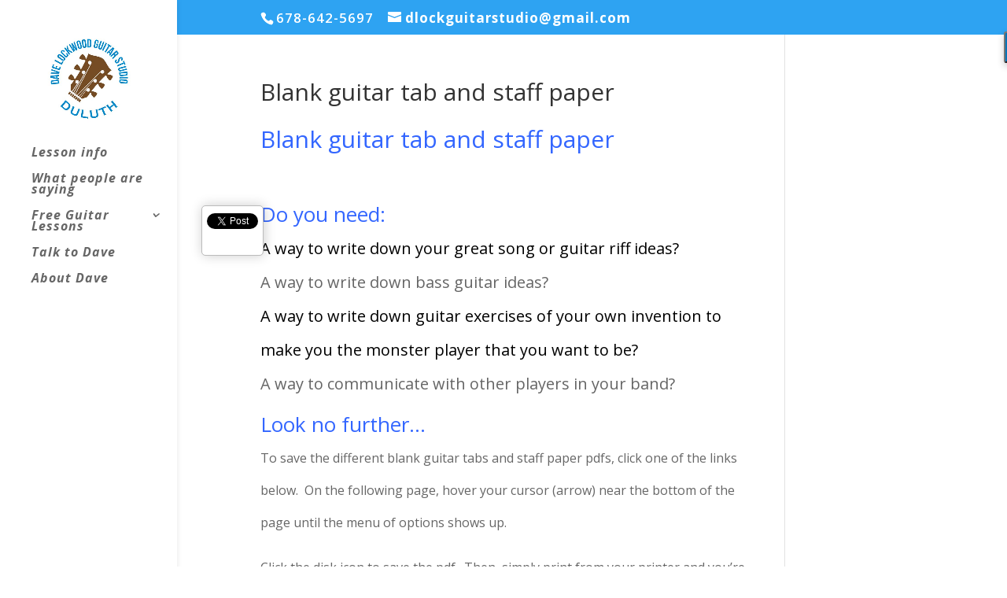

--- FILE ---
content_type: text/html; charset=UTF-8
request_url: https://duluthguitarlessons.com/blank-guitar-tab-and-staff-paper/
body_size: 8854
content:
<!DOCTYPE html>
<html lang="en-US" prefix="og: http://ogp.me/ns#">
<head>
	<meta charset="UTF-8" />
<meta http-equiv="X-UA-Compatible" content="IE=edge">
	<link rel="pingback" href="https://duluthguitarlessons.com/xmlrpc.php" />

	<script type="text/javascript">
		document.documentElement.className = 'js';
	</script>

	<script>var et_site_url='https://duluthguitarlessons.com';var et_post_id='1109';function et_core_page_resource_fallback(a,b){"undefined"===typeof b&&(b=a.sheet.cssRules&&0===a.sheet.cssRules.length);b&&(a.onerror=null,a.onload=null,a.href?a.href=et_site_url+"/?et_core_page_resource="+a.id+et_post_id:a.src&&(a.src=et_site_url+"/?et_core_page_resource="+a.id+et_post_id))}
</script><title>Blank guitar tab</title>

<!-- This site is optimized with the Yoast SEO plugin v8.4 - https://yoast.com/wordpress/plugins/seo/ -->
<meta name="description" content="Blank guitar tab and staff paper"/>
<link rel="canonical" href="https://duluthguitarlessons.com/blank-guitar-tab-and-staff-paper/" />
<meta property="og:locale" content="en_US" />
<meta property="og:type" content="article" />
<meta property="og:title" content="Blank guitar tab" />
<meta property="og:description" content="Blank guitar tab and staff paper" />
<meta property="og:url" content="https://duluthguitarlessons.com/blank-guitar-tab-and-staff-paper/" />
<meta property="og:site_name" content="Dave Lockwood Guitar Studio" />
<meta property="article:publisher" content="https://www.facebook.com/DaveLockwoodGuitarStudio/" />
<script type='application/ld+json'>{"@context":"https:\/\/schema.org","@type":"Person","url":"https:\/\/duluthguitarlessons.com\/","sameAs":["https:\/\/www.facebook.com\/DaveLockwoodGuitarStudio\/","https:\/\/www.youtube.com\/c\/davelockwoodguitarstudio","https:\/\/twitter.com\/jzgy12"],"@id":"#person","name":"Dave Lockwood"}</script>
<script type='application/ld+json'>{"@context":"https:\/\/schema.org","@type":"BreadcrumbList","itemListElement":[{"@type":"ListItem","position":1,"item":{"@id":"https:\/\/duluthguitarlessons.com\/","name":"Home"}},{"@type":"ListItem","position":2,"item":{"@id":"https:\/\/duluthguitarlessons.com\/blank-guitar-tab-and-staff-paper\/","name":"Blank guitar tab and staff paper"}}]}</script>
<!-- / Yoast SEO plugin. -->

<link rel='dns-prefetch' href='//fonts.googleapis.com' />
<link rel='dns-prefetch' href='//s.w.org' />
<link rel="alternate" type="application/rss+xml" title="Dave Lockwood Guitar Studio &raquo; Feed" href="https://duluthguitarlessons.com/feed/" />
<link rel="alternate" type="application/rss+xml" title="Dave Lockwood Guitar Studio &raquo; Comments Feed" href="https://duluthguitarlessons.com/comments/feed/" />
<link rel="alternate" type="application/rss+xml" title="Dave Lockwood Guitar Studio &raquo; Blank guitar tab and staff paper Comments Feed" href="https://duluthguitarlessons.com/blank-guitar-tab-and-staff-paper/feed/" />
<!-- This site uses the Google Analytics by MonsterInsights plugin v7.10.0 - Using Analytics tracking - https://www.monsterinsights.com/ -->
<script type="text/javascript" data-cfasync="false">
	var mi_version         = '7.10.0';
	var mi_track_user      = true;
	var mi_no_track_reason = '';
	
	var disableStr = 'ga-disable-UA-8682214-1';

	/* Function to detect opted out users */
	function __gaTrackerIsOptedOut() {
		return document.cookie.indexOf(disableStr + '=true') > -1;
	}

	/* Disable tracking if the opt-out cookie exists. */
	if ( __gaTrackerIsOptedOut() ) {
		window[disableStr] = true;
	}

	/* Opt-out function */
	function __gaTrackerOptout() {
	  document.cookie = disableStr + '=true; expires=Thu, 31 Dec 2099 23:59:59 UTC; path=/';
	  window[disableStr] = true;
	}
	
	if ( mi_track_user ) {
		(function(i,s,o,g,r,a,m){i['GoogleAnalyticsObject']=r;i[r]=i[r]||function(){
			(i[r].q=i[r].q||[]).push(arguments)},i[r].l=1*new Date();a=s.createElement(o),
			m=s.getElementsByTagName(o)[0];a.async=1;a.src=g;m.parentNode.insertBefore(a,m)
		})(window,document,'script','//www.google-analytics.com/analytics.js','__gaTracker');

		__gaTracker('create', 'UA-8682214-1', 'auto');
		__gaTracker('set', 'forceSSL', true);
		__gaTracker('require', 'displayfeatures');
		__gaTracker('send','pageview');
	} else {
		console.log( "" );
		(function() {
			/* https://developers.google.com/analytics/devguides/collection/analyticsjs/ */
			var noopfn = function() {
				return null;
			};
			var noopnullfn = function() {
				return null;
			};
			var Tracker = function() {
				return null;
			};
			var p = Tracker.prototype;
			p.get = noopfn;
			p.set = noopfn;
			p.send = noopfn;
			var __gaTracker = function() {
				var len = arguments.length;
				if ( len === 0 ) {
					return;
				}
				var f = arguments[len-1];
				if ( typeof f !== 'object' || f === null || typeof f.hitCallback !== 'function' ) {
					console.log( 'Not running function __gaTracker(' + arguments[0] + " ....) because you are not being tracked. " + mi_no_track_reason );
					return;
				}
				try {
					f.hitCallback();
				} catch (ex) {

				}
			};
			__gaTracker.create = function() {
				return new Tracker();
			};
			__gaTracker.getByName = noopnullfn;
			__gaTracker.getAll = function() {
				return [];
			};
			__gaTracker.remove = noopfn;
			window['__gaTracker'] = __gaTracker;
					})();
		}
</script>
<!-- / Google Analytics by MonsterInsights -->
		<script type="text/javascript">
			window._wpemojiSettings = {"baseUrl":"https:\/\/s.w.org\/images\/core\/emoji\/12.0.0-1\/72x72\/","ext":".png","svgUrl":"https:\/\/s.w.org\/images\/core\/emoji\/12.0.0-1\/svg\/","svgExt":".svg","source":{"concatemoji":"https:\/\/duluthguitarlessons.com\/wp-includes\/js\/wp-emoji-release.min.js?ver=5.2.21"}};
			!function(e,a,t){var n,r,o,i=a.createElement("canvas"),p=i.getContext&&i.getContext("2d");function s(e,t){var a=String.fromCharCode;p.clearRect(0,0,i.width,i.height),p.fillText(a.apply(this,e),0,0);e=i.toDataURL();return p.clearRect(0,0,i.width,i.height),p.fillText(a.apply(this,t),0,0),e===i.toDataURL()}function c(e){var t=a.createElement("script");t.src=e,t.defer=t.type="text/javascript",a.getElementsByTagName("head")[0].appendChild(t)}for(o=Array("flag","emoji"),t.supports={everything:!0,everythingExceptFlag:!0},r=0;r<o.length;r++)t.supports[o[r]]=function(e){if(!p||!p.fillText)return!1;switch(p.textBaseline="top",p.font="600 32px Arial",e){case"flag":return s([55356,56826,55356,56819],[55356,56826,8203,55356,56819])?!1:!s([55356,57332,56128,56423,56128,56418,56128,56421,56128,56430,56128,56423,56128,56447],[55356,57332,8203,56128,56423,8203,56128,56418,8203,56128,56421,8203,56128,56430,8203,56128,56423,8203,56128,56447]);case"emoji":return!s([55357,56424,55356,57342,8205,55358,56605,8205,55357,56424,55356,57340],[55357,56424,55356,57342,8203,55358,56605,8203,55357,56424,55356,57340])}return!1}(o[r]),t.supports.everything=t.supports.everything&&t.supports[o[r]],"flag"!==o[r]&&(t.supports.everythingExceptFlag=t.supports.everythingExceptFlag&&t.supports[o[r]]);t.supports.everythingExceptFlag=t.supports.everythingExceptFlag&&!t.supports.flag,t.DOMReady=!1,t.readyCallback=function(){t.DOMReady=!0},t.supports.everything||(n=function(){t.readyCallback()},a.addEventListener?(a.addEventListener("DOMContentLoaded",n,!1),e.addEventListener("load",n,!1)):(e.attachEvent("onload",n),a.attachEvent("onreadystatechange",function(){"complete"===a.readyState&&t.readyCallback()})),(n=t.source||{}).concatemoji?c(n.concatemoji):n.wpemoji&&n.twemoji&&(c(n.twemoji),c(n.wpemoji)))}(window,document,window._wpemojiSettings);
		</script>
		<meta content="Divi v.3.19.5" name="generator"/><style type="text/css">
img.wp-smiley,
img.emoji {
	display: inline !important;
	border: none !important;
	box-shadow: none !important;
	height: 1em !important;
	width: 1em !important;
	margin: 0 .07em !important;
	vertical-align: -0.1em !important;
	background: none !important;
	padding: 0 !important;
}
</style>
	<link rel='stylesheet' id='wp-block-library-css'  href='https://duluthguitarlessons.com/wp-includes/css/dist/block-library/style.min.css?ver=5.2.21' type='text/css' media='all' />
<link rel='stylesheet' id='cptch_stylesheet-css'  href='https://duluthguitarlessons.com/wp-content/plugins/captcha/css/front_end_style.css?ver=4.4.5' type='text/css' media='all' />
<link rel='stylesheet' id='dashicons-css'  href='https://duluthguitarlessons.com/wp-includes/css/dashicons.min.css?ver=5.2.21' type='text/css' media='all' />
<link rel='stylesheet' id='cptch_desktop_style-css'  href='https://duluthguitarlessons.com/wp-content/plugins/captcha/css/desktop_style.css?ver=4.4.5' type='text/css' media='all' />
<link rel='stylesheet' id='digg-digg-css'  href='https://duluthguitarlessons.com/wp-content/plugins/digg-digg/css/diggdigg-style.css?ver=5.3.6' type='text/css' media='screen' />
<link rel='stylesheet' id='mailchimp-for-wp-checkbox-css'  href='https://duluthguitarlessons.com/wp-content/plugins/mailchimp-for-wp/assets/css/checkbox.min.css?ver=2.3.16' type='text/css' media='all' />
<link rel='stylesheet' id='divi-fonts-css'  href='https://fonts.googleapis.com/css?family=Open+Sans:300italic,400italic,600italic,700italic,800italic,400,300,600,700,800&#038;subset=latin,latin-ext' type='text/css' media='all' />
<link rel='stylesheet' id='divi-style-css'  href='https://duluthguitarlessons.com/wp-content/themes/Divi/style.css?ver=3.19.5' type='text/css' media='all' />
<link rel='stylesheet' id='mailchimp-for-wp-form-css'  href='https://duluthguitarlessons.com/wp-content/plugins/mailchimp-for-wp/assets/css/form.min.css?ver=2.3.16' type='text/css' media='all' />
<script type='text/javascript' src='https://duluthguitarlessons.com/wp-includes/js/jquery/jquery.js?ver=1.12.4-wp'></script>
<script type='text/javascript' src='https://duluthguitarlessons.com/wp-includes/js/jquery/jquery-migrate.min.js?ver=1.4.1'></script>
<script type='text/javascript'>
/* <![CDATA[ */
var monsterinsights_frontend = {"js_events_tracking":"true","download_extensions":"doc,pdf,ppt,zip,xls,docx,pptx,xlsx","inbound_paths":"[]","home_url":"https:\/\/duluthguitarlessons.com","hash_tracking":"false"};
/* ]]> */
</script>
<script type='text/javascript' src='https://duluthguitarlessons.com/wp-content/plugins/google-analytics-for-wordpress/assets/js/frontend.min.js?ver=7.10.0'></script>
<link rel='https://api.w.org/' href='https://duluthguitarlessons.com/wp-json/' />
<link rel="EditURI" type="application/rsd+xml" title="RSD" href="https://duluthguitarlessons.com/xmlrpc.php?rsd" />
<link rel="wlwmanifest" type="application/wlwmanifest+xml" href="https://duluthguitarlessons.com/wp-includes/wlwmanifest.xml" /> 
<meta name="generator" content="WordPress 5.2.21" />
<link rel='shortlink' href='https://duluthguitarlessons.com/?p=1109' />
<link rel="alternate" type="application/json+oembed" href="https://duluthguitarlessons.com/wp-json/oembed/1.0/embed?url=https%3A%2F%2Fduluthguitarlessons.com%2Fblank-guitar-tab-and-staff-paper%2F" />
<link rel="alternate" type="text/xml+oembed" href="https://duluthguitarlessons.com/wp-json/oembed/1.0/embed?url=https%3A%2F%2Fduluthguitarlessons.com%2Fblank-guitar-tab-and-staff-paper%2F&#038;format=xml" />
<link rel="image_src" href="" /><meta name="viewport" content="width=device-width, initial-scale=1.0, maximum-scale=1.0, user-scalable=0" /><link rel="shortcut icon" href="https://duluthguitarlessons.com/wp-content/uploads/2017/02/DaveLockwoodGuitarStudio-e1487021937315.jpg" /><style type="text/css">.broken_link, a.broken_link {
	text-decoration: line-through;
}</style><style type="text/css" id="custom-background-css">
body.custom-background { background-image: url("https://duluthguitarlessons.com/wp-content/uploads/2014/01/electric_BW.jpg"); background-position: left top; background-size: auto; background-repeat: repeat; background-attachment: fixed; }
</style>
	<link rel="stylesheet" id="et-divi-customizer-global-cached-inline-styles" href="https://duluthguitarlessons.com/wp-content/cache/et/global/et-divi-customizer-global-17688596265388.min.css" onerror="et_core_page_resource_fallback(this, true)" onload="et_core_page_resource_fallback(this)" /></head>
<body data-rsssl=1 class="page-template-default page page-id-1109 custom-background et_divi_builder et_bloom et_button_custom_icon et_pb_button_helper_class et_vertical_nav et_show_nav et_cover_background et_secondary_nav_enabled et_pb_gutter osx et_pb_gutters3 et_primary_nav_dropdown_animation_expand et_secondary_nav_dropdown_animation_fade et_pb_footer_columns4 et_header_style_split et_right_sidebar et_divi_theme et-db et_minified_js et_minified_css">
	<div id="page-container">

					<div id="top-header">
			<div class="container clearfix">

			
				<div id="et-info">
									<span id="et-info-phone">678-642-5697</span>
				
									<a href="mailto:dlockguitarstudio@gmail.com"><span id="et-info-email">dlockguitarstudio@gmail.com</span></a>
				
								</div> <!-- #et-info -->

			
				<div id="et-secondary-menu">
								</div> <!-- #et-secondary-menu -->

			</div> <!-- .container -->
		</div> <!-- #top-header -->
		
	
			<header id="main-header" data-height-onload="141">
			<div class="container clearfix et_menu_container">
							<div class="logo_container">
					<span class="logo_helper"></span>
					<a href="https://duluthguitarlessons.com/">
						<img src="https://duluthguitarlessons.com/wp-content/uploads/2017/02/cropped-DaveLockwoodGuitarStudio.jpg" alt="Dave Lockwood Guitar Studio" id="logo" data-height-percentage="78" />
					</a>
				</div>
							<div id="et-top-navigation" data-height="141" data-fixed-height="30">
											<nav id="top-menu-nav">
						<ul id="top-menu" class="nav"><li id="menu-item-1592" class="menu-item menu-item-type-post_type menu-item-object-page menu-item-1592"><a href="https://duluthguitarlessons.com/lesson-info/">Lesson info</a></li>
<li id="menu-item-1606" class="menu-item menu-item-type-post_type menu-item-object-page menu-item-1606"><a href="https://duluthguitarlessons.com/guitar-lesson-reviews/">What people are saying</a></li>
<li id="menu-item-843" class="menu-item menu-item-type-post_type menu-item-object-page menu-item-has-children menu-item-843"><a href="https://duluthguitarlessons.com/free-guitar-lessons/">Free Guitar Lessons</a>
<ul class="sub-menu">
	<li id="menu-item-847" class="menu-item menu-item-type-post_type menu-item-object-page menu-item-847"><a href="https://duluthguitarlessons.com/beginner-guitar-lessons/">Beginner guitar lessons</a></li>
	<li id="menu-item-853" class="menu-item menu-item-type-post_type menu-item-object-page menu-item-853"><a href="https://duluthguitarlessons.com/intermediate-guitar-lessons/">Intermediate guitar lessons</a></li>
	<li id="menu-item-852" class="menu-item menu-item-type-post_type menu-item-object-page menu-item-852"><a href="https://duluthguitarlessons.com/advanced-guitar-lessons/">Advanced guitar lessons</a></li>
	<li id="menu-item-3047" class="menu-item menu-item-type-post_type menu-item-object-page menu-item-3047"><a href="https://duluthguitarlessons.com/music-theory/">Music Theory</a></li>
	<li id="menu-item-928" class="menu-item menu-item-type-post_type menu-item-object-page menu-item-928"><a href="https://duluthguitarlessons.com/guitar-resources/">Guitar Resources</a></li>
	<li id="menu-item-1856" class="menu-item menu-item-type-post_type menu-item-object-page menu-item-1856"><a href="https://duluthguitarlessons.com/guitar-transcriptions/">Guitar transcriptions</a></li>
	<li id="menu-item-2179" class="menu-item menu-item-type-post_type menu-item-object-page menu-item-2179"><a href="https://duluthguitarlessons.com/100-guitarists-project/">100 guitarists project</a></li>
</ul>
</li>
<li id="menu-item-3543" class="menu-item menu-item-type-post_type menu-item-object-page menu-item-3543"><a href="https://duluthguitarlessons.com/talk-to-dave/">Talk to Dave</a></li>
<li id="menu-item-335" class="menu-item menu-item-type-post_type menu-item-object-page menu-item-335"><a href="https://duluthguitarlessons.com/about-dave-guitar-lessons-in-duluth/">About Dave</a></li>
</ul>						</nav>
					
					
					
					
					<div id="et_mobile_nav_menu">
				<div class="mobile_nav closed">
					<span class="select_page">Select Page</span>
					<span class="mobile_menu_bar mobile_menu_bar_toggle"></span>
				</div>
			</div>				</div> <!-- #et-top-navigation -->
			</div> <!-- .container -->
			<div class="et_search_outer">
				<div class="container et_search_form_container">
					<form role="search" method="get" class="et-search-form" action="https://duluthguitarlessons.com/">
					<input type="search" class="et-search-field" placeholder="Search &hellip;" value="" name="s" title="Search for:" />					</form>
					<span class="et_close_search_field"></span>
				</div>
			</div>
		</header> <!-- #main-header -->
			<div id="et-main-area">
	
<div id="main-content">


	<div class="container">
		<div id="content-area" class="clearfix">
			<div id="left-area">


			
				<article id="post-1109" class="post-1109 page type-page status-publish hentry">

				
					<h1 class="entry-title main_title">Blank guitar tab and staff paper</h1>
				
				
					<div class="entry-content">
					<a id="dd_start"></a><h1><span style="color: #3366ff;">Blank guitar tab and staff paper</span></h1>
<p>&nbsp;</p>
<h2><span style="color: #3366ff;">Do you need: </span></h2>
<p><span style="color: #000000; font-size: 20px;">A way to write down your great song or guitar riff ideas?<br />
</span><span style="font-size: 20px;">A way to write down bass guitar ideas?<br />
</span><span style="color: #000000; font-size: 20px;">A way to write down guitar exercises of your own invention to make you the monster player that you want to be?<br />
</span><span style="font-size: 20px;">A way to communicate with other players in your band?</span></p>
<h2><span style="color: #3366ff;">Look no further&#8230;</span></h2>
<p>To save the different blank guitar tabs and staff paper pdfs, click one of the links below.  On the following page, hover your cursor (arrow) near the bottom of the page until the menu of options shows up.</p>
<p>Click the disk icon to save the pdf.  Then, simply print from your printer and you&#8217;re good to go!</p>
<blockquote><p><span style="color: #0000ff; font-size: 20px;"><em><a style="color: #0000ff;" href="https://duluthguitarlessons.com/wp-content/uploads/2015/02/6-string-tab.pdf">6 string guitar tab</a></em></span></p>
<p><span style="font-size: 20px;">This sheet is your basic, all purpose guitar tab sheet.  Write out song ideas, riffs, your own transcriptions.  Learning scales, arpeggios and chords?  Don&#8217;t by a chord book.  Make your own chord/arpeggio/scale book!  You&#8217;ll save money, and learn MUCH more than reading them out of a book.  </span></p>
<p><span style="font-size: 20px;"><span style="color: #0000ff;"><a style="color: #0000ff;" href="https://duluthguitarlessons.com/wp-content/uploads/2015/02/Standard-notation.pdf">Standard notation</a> </span> </span></p>
<p><span style="font-size: 20px;">Do you need to write out musical ideas for other instrumentalists?  Learning how to read and write music, while not necessary for certain styles of music, will certainly open up many doors for you, and gain the respect of other players.</span></p>
<p><span style="color: #0000ff; font-size: 20px;"><em><a style="color: #0000ff;" href="https://duluthguitarlessons.com/wp-content/uploads/2015/02/7-string-tab.pdf">7 string guitar tab</a></em></span></p>
<p><span style="font-size: 20px;">Are you shredder with an Ibanez 7 string?  Get your tab here, and write out your shreddiest licks for all to worship.</span></p>
<p><span style="color: #0000ff; font-size: 20px;"><em><a style="color: #0000ff;" href="https://duluthguitarlessons.com/wp-content/uploads/2015/02/bass-tab-and-std.pdf">bass tab and std</a></em></span></p>
<p><span style="font-size: 20px;">Bass tab and standard notation.  Get those grooves down on paper!</span></p>
<p><span style="color: #0000ff; font-size: 20px;"><em><a style="color: #0000ff;" href="https://duluthguitarlessons.com/wp-content/uploads/2015/02/Tab-and-std-notation.pdf">Tab and std notation</a></em></span></p>
<p><span style="font-size: 20px;">One of the criticisms of tab is that rhythm either isn&#8217;t indicated at all (most tabs), or that it&#8217;s awkwardly scribbled below the tab.  This sheet combines both.  Don&#8217;t know how to write/read rhythms?  Become musically literate and communicate with other players.  Stay tuned for more information regarding this.</span></p>
<p>&nbsp;</p>
<p><span style="font-size: 20px; color: #000000;">Did you find this resource helpful?  Sign up on my mailing list to find out when I release new guitar resources</span></p>
<!-- MailChimp for WordPress v2.3.16 - https://wordpress.org/plugins/mailchimp-for-wp/ --><div id="mc4wp-form-1" class="form mc4wp-form"><form method="post" ><p>
    <label>First Name:</label>
    <input type="text" name="FNAME" placeholder="Your first name">
</p><p>
    <label>Email Address:</label>
    <input type="email" name="EMAIL" placeholder="Your email address" required="required">
</p>
<p>
    <label>What do you want to learn?</label>
    <input type="text" name="What do you want to learn?" placeholder="What do you want to learn?" required="required">
</p>
<p>
    <input type="submit" value="Submit">
</p>
<div style="position: absolute; left: -5000px;"><input type="text" name="_mc4wp_ho_c5c708416f6dfef623f51fc4f2b50c44" value="" tabindex="-1" autocomplete="off" /></div><input type="hidden" name="_mc4wp_timestamp" value="1769551482" /><input type="hidden" name="_mc4wp_form_id" value="0" /><input type="hidden" name="_mc4wp_form_element_id" value="mc4wp-form-1" /><input type="hidden" name="_mc4wp_form_submit" value="1" /><input type="hidden" name="_mc4wp_form_nonce" value="2de8bb5eb8" /></form></div><!-- / MailChimp for WordPress Plugin -->
<h3></h3>
</blockquote>
<div class='dd_outer'><div class='dd_inner'><div id='dd_ajax_float'><div class='dd_button_v'><a href="http://twitter.com/share" class="twitter-share-button" data-url="https://duluthguitarlessons.com/blank-guitar-tab-and-staff-paper/" data-count="vertical" data-text="Blank guitar tab and staff paper" data-via="jzgy12" ></a><script type="text/javascript" src="//platform.twitter.com/widgets.js"></script></div><div style='clear:left'></div><div class='dd_button_v'><script src="//connect.facebook.net/en_US/all.js#xfbml=1"></script><fb:like href="https://duluthguitarlessons.com/blank-guitar-tab-and-staff-paper/" send="true" show_faces="true"  layout="box_count" width="50"  ></fb:like></div><div style='clear:left'></div><div class='dd_button_v'><script type='text/javascript' src='https://apis.google.com/js/plusone.js'></script><g:plusone size='tall' href='https://duluthguitarlessons.com/blank-guitar-tab-and-staff-paper/'></g:plusone></div><div style='clear:left'></div><div class='dd_button_v'><script src='//platform.linkedin.com/in.js' type='text/javascript'></script><script type='IN/Share' data-url='https://duluthguitarlessons.com/blank-guitar-tab-and-staff-paper/' data-counter='top'></script></div><div style='clear:left'></div></div></div></div><script type="text/javascript">var dd_offset_from_content = 20;var dd_top_offset_from_content = 100;var dd_override_start_anchor_id = "";var dd_override_top_offset = "";</script><script type="text/javascript" src="https://duluthguitarlessons.com/wp-content/plugins/digg-digg//js/diggdigg-floating-bar.js?ver=5.3.6"></script>					</div> <!-- .entry-content -->

				
				</article> <!-- .et_pb_post -->

			

			</div> <!-- #left-area -->

					</div> <!-- #content-area -->
	</div> <!-- .container -->


</div> <!-- #main-content -->


			<footer id="main-footer">
				
<div class="container">
    <div id="footer-widgets" class="clearfix">
		<div class="footer-widget"><div id="text-20" class="fwidget et_pb_widget widget_text">			<div class="textwidget"></div>
		</div> <!-- end .fwidget --></div> <!-- end .footer-widget --><div class="footer-widget"></div> <!-- end .footer-widget --><div class="footer-widget"></div> <!-- end .footer-widget --><div class="footer-widget"></div> <!-- end .footer-widget -->    </div> <!-- #footer-widgets -->
</div>    <!-- .container -->

		
				<div id="et-footer-nav">
					<div class="container">
						<ul id="menu-10_1_2014" class="bottom-nav"><li class="menu-item menu-item-type-post_type menu-item-object-page menu-item-1592"><a href="https://duluthguitarlessons.com/lesson-info/">Lesson info</a></li>
<li class="menu-item menu-item-type-post_type menu-item-object-page menu-item-1606"><a href="https://duluthguitarlessons.com/guitar-lesson-reviews/">What people are saying</a></li>
<li class="menu-item menu-item-type-post_type menu-item-object-page menu-item-has-children menu-item-843"><a href="https://duluthguitarlessons.com/free-guitar-lessons/">Free Guitar Lessons</a></li>
<li class="menu-item menu-item-type-post_type menu-item-object-page menu-item-3543"><a href="https://duluthguitarlessons.com/talk-to-dave/">Talk to Dave</a></li>
<li class="menu-item menu-item-type-post_type menu-item-object-page menu-item-335"><a href="https://duluthguitarlessons.com/about-dave-guitar-lessons-in-duluth/">About Dave</a></li>
</ul>					</div>
				</div> <!-- #et-footer-nav -->

			
				<div id="footer-bottom">
					<div class="container clearfix">
				<ul class="et-social-icons">

	<li class="et-social-icon et-social-facebook">
		<a href="http://www.facebook.com/davelockwoodguitarstudio" class="icon">
			<span>Facebook</span>
		</a>
	</li>
	<li class="et-social-icon et-social-twitter">
		<a href="http://www.twitter.com/jzgy12" class="icon">
			<span>Twitter</span>
		</a>
	</li>
	<li class="et-social-icon et-social-google-plus">
		<a href="#" class="icon">
			<span>Google</span>
		</a>
	</li>
	<li class="et-social-icon et-social-rss">
		<a href="https://duluthguitarlessons.com/feed/" class="icon">
			<span>RSS</span>
		</a>
	</li>

</ul><p id="footer-info">Designed by <a href="http://www.elegantthemes.com" title="Premium WordPress Themes">Elegant Themes</a> | Powered by <a href="http://www.wordpress.org">WordPress</a></p>					</div>	<!-- .container -->
				</div>
			</footer> <!-- #main-footer -->
		</div> <!-- #et-main-area -->


	</div> <!-- #page-container -->

	        <!-- 
            Lockers: user tracker for visibility filters
            OnePress, bizpanda.com
        -->
        <script>
            window.__bp_session_timeout = '900';
            window.__bp_session_freezing = 0;
            window.bizpanda||(window.bizpanda={}),window.bizpanda.bp_can_store_localy=function(){return!1},window.bizpanda.bp_ut_get_cookie=function(e){for(var n=e+"=",i=document.cookie.split(";"),o=0;o<i.length;o++){for(var t=i[o];" "==t.charAt(0);)t=t.substring(1);if(0==t.indexOf(n))return decodeURIComponent(t.substring(n.length,t.length))}return!1},window.bizpanda.bp_ut_set_cookie=function(e,n,i){var o=new Date;o.setTime(o.getTime()+24*i*60*60*1e3);var t="expires="+o.toUTCString();document.cookie=e+"="+encodeURIComponent(n)+"; "+t+"; path=/"},window.bizpanda.bp_ut_get_obj=function(e){var n=null;if(!(n=window.bizpanda.bp_can_store_localy()?window.localStorage.getItem("bp_ut_session"):window.bizpanda.bp_ut_get_cookie("bp_ut_session")))return!1;n=(n=n.replace(/\-c\-/g,",")).replace(/\-q\-/g,'"');try{n=JSON.parse(n)}catch(e){return!1}return n.started+1e3*e<(new Date).getTime()&&(n=null),n},window.bizpanda.bp_ut_set_obj=function(e,n){e.started&&window.__bp_session_freezing||(e.started=(new Date).getTime()),(e=JSON.stringify(e))&&(e=(e=e.replace(/\"/g,"-q-")).replace(/\,/g,"-c-")),window.bizpanda.bp_can_store_localy()?window.localStorage.setItem("bp_ut_session",e):window.bizpanda.bp_ut_set_cookie("bp_ut_session",e,5e3)},window.bizpanda.bp_ut_count_pageview=function(){var e=window.bizpanda.bp_ut_get_obj(window.__bp_session_timeout);e||(e={}),e.pageviews||(e.pageviews=0),0===e.pageviews&&(e.referrer=document.referrer,e.landingPage=window.location.href,e.pageviews=0),e.pageviews++,window.bizpanda.bp_ut_set_obj(e)},window.bizpanda.bp_ut_count_locker_pageview=function(){var e=window.bizpanda.bp_ut_get_obj(window.__bp_timeout);e||(e={}),e.lockerPageviews||(e.lockerPageviews=0),e.lockerPageviews++,window.bizpanda.bp_ut_set_obj(e)},window.bizpanda.bp_ut_count_pageview();
        </script>
        <!-- / -->
            <script async>(function(s,u,m,o,j,v){j=u.createElement(m);v=u.getElementsByTagName(m)[0];j.async=1;j.src=o;j.dataset.sumoSiteId='82c124a33c1df381c512f538d60dc027fe64dc59cfcd781320c89f568e7ae65c';j.dataset.sumoPlatform='wordpress';v.parentNode.insertBefore(j,v)})(window,document,'script','//load.sumo.com/');</script>    <script type="application/javascript">
      var ajaxurl = "https://duluthguitarlessons.com/wp-admin/admin-ajax.php";

      function sumo_add_woocommerce_coupon(code) {
        jQuery.post(ajaxurl, {
          action: 'sumo_add_woocommerce_coupon',
          code: code,
        });
      }

      function sumo_remove_woocommerce_coupon(code) {
        jQuery.post(ajaxurl, {
          action: 'sumo_remove_woocommerce_coupon',
          code: code,
        });
      }

      function sumo_get_woocommerce_cart_subtotal(callback) {
        jQuery.ajax({
          method: 'POST',
          url: ajaxurl,
          dataType: 'html',
          data: {
            action: 'sumo_get_woocommerce_cart_subtotal',
          },
          success: function(subtotal) {
            return callback(null, subtotal);
          },
          error: function(err) {
            return callback(err, 0);
          }
        });
      }
    </script>
    	<script type="text/javascript">
			</script>
	<link rel='stylesheet' id='et-gf-open-sans-css'  href='https://fonts.googleapis.com/css?family=Open+Sans:400,700' type='text/css' media='all' />
<script type='text/javascript' src='https://duluthguitarlessons.com/wp-includes/js/comment-reply.min.js?ver=5.2.21'></script>
<script type='text/javascript'>
/* <![CDATA[ */
var DIVI = {"item_count":"%d Item","items_count":"%d Items"};
var et_shortcodes_strings = {"previous":"Previous","next":"Next"};
var et_pb_custom = {"ajaxurl":"https:\/\/duluthguitarlessons.com\/wp-admin\/admin-ajax.php","images_uri":"https:\/\/duluthguitarlessons.com\/wp-content\/themes\/Divi\/images","builder_images_uri":"https:\/\/duluthguitarlessons.com\/wp-content\/themes\/Divi\/includes\/builder\/images","et_frontend_nonce":"7af4025535","subscription_failed":"Please, check the fields below to make sure you entered the correct information.","et_ab_log_nonce":"8dc990cef3","fill_message":"Please, fill in the following fields:","contact_error_message":"Please, fix the following errors:","invalid":"Invalid email","captcha":"Captcha","prev":"Prev","previous":"Previous","next":"Next","wrong_captcha":"You entered the wrong number in captcha.","ignore_waypoints":"no","is_divi_theme_used":"1","widget_search_selector":".widget_search","is_ab_testing_active":"","page_id":"1109","unique_test_id":"","ab_bounce_rate":"5","is_cache_plugin_active":"no","is_shortcode_tracking":"","tinymce_uri":""};
var et_pb_box_shadow_elements = [];
/* ]]> */
</script>
<script type='text/javascript' src='https://duluthguitarlessons.com/wp-content/themes/Divi/js/custom.min.js?ver=3.19.5'></script>
<script type='text/javascript' src='https://duluthguitarlessons.com/wp-content/plugins/bloom/core/admin/js/common.js?ver=3.20.2'></script>
<script type='text/javascript' src='https://duluthguitarlessons.com/wp-includes/js/wp-embed.min.js?ver=5.2.21'></script>
<script type='text/javascript'>
/* <![CDATA[ */
var cptch_vars = {"nonce":"c40c3f6c5c","ajaxurl":"https:\/\/duluthguitarlessons.com\/wp-admin\/admin-ajax.php","enlarge":""};
/* ]]> */
</script>
<script type='text/javascript' src='https://duluthguitarlessons.com/wp-content/plugins/captcha/js/front_end_script.js?ver=5.2.21'></script>
<script type="text/javascript">(function() {
	function addSubmittedClassToFormContainer(e) {
		var form = e.target.form.parentNode;
		var className = 'mc4wp-form-submitted';
		(form.classList) ? form.classList.add(className) : form.className += ' ' + className;
	}

	function maybePrefixUrlField() {
		if(this.value.trim() !== '' && this.value.indexOf('http') !== 0) {
			this.value = "http://" + this.value;
		}
	}

	var forms = document.querySelectorAll('.mc4wp-form');
	for (var i = 0; i < forms.length; i++) {
		(function(f) {

			/* add class on submit */
			var b = f.querySelector('[type="submit"], [type="image"]');
			if( b ) {
				if(b.addEventListener) {
					b.addEventListener('click', addSubmittedClassToFormContainer);
				} else {
					b.attachEvent('click', addSubmittedClassToFormContainer);
				}
			}

			/* better URL fields */
			var urlFields = f.querySelectorAll('input[type="url"]');
			if( urlFields && urlFields.length > 0 ) {
				for( var j=0; j < urlFields.length; j++ ) {
					if(urlFields[j].addEventListener) {
						urlFields[j].addEventListener('blur', maybePrefixUrlField);
					} else {
						urlFields[j].attachEvent( 'blur', maybePrefixUrlField);
					}
				}
			}

		})(forms[i]);
	}
})();

</script></body>
</html>

<!--
Performance optimized by W3 Total Cache. Learn more: https://www.w3-edge.com/products/


Served from: duluthguitarlessons.com @ 2026-01-27 17:04:42 by W3 Total Cache
-->

--- FILE ---
content_type: text/html; charset=utf-8
request_url: https://accounts.google.com/o/oauth2/postmessageRelay?parent=https%3A%2F%2Fduluthguitarlessons.com&jsh=m%3B%2F_%2Fscs%2Fabc-static%2F_%2Fjs%2Fk%3Dgapi.lb.en.2kN9-TZiXrM.O%2Fd%3D1%2Frs%3DAHpOoo_B4hu0FeWRuWHfxnZ3V0WubwN7Qw%2Fm%3D__features__
body_size: 161
content:
<!DOCTYPE html><html><head><title></title><meta http-equiv="content-type" content="text/html; charset=utf-8"><meta http-equiv="X-UA-Compatible" content="IE=edge"><meta name="viewport" content="width=device-width, initial-scale=1, minimum-scale=1, maximum-scale=1, user-scalable=0"><script src='https://ssl.gstatic.com/accounts/o/2580342461-postmessagerelay.js' nonce="30qOdxoUpqVXNmM1OG6p8A"></script></head><body><script type="text/javascript" src="https://apis.google.com/js/rpc:shindig_random.js?onload=init" nonce="30qOdxoUpqVXNmM1OG6p8A"></script></body></html>

--- FILE ---
content_type: text/plain
request_url: https://www.google-analytics.com/j/collect?v=1&_v=j102&a=1554843411&t=pageview&_s=1&dl=https%3A%2F%2Fduluthguitarlessons.com%2Fblank-guitar-tab-and-staff-paper%2F&ul=en-us%40posix&dt=Blank%20guitar%20tab&sr=1280x720&vp=1280x720&_u=YGBAgUABCAAAACAAI~&jid=1026922368&gjid=400558499&cid=1549431279.1769551484&tid=UA-8682214-1&_gid=152222125.1769551484&_slc=1&z=898994645
body_size: -453
content:
2,cG-HC8LRT40Z8